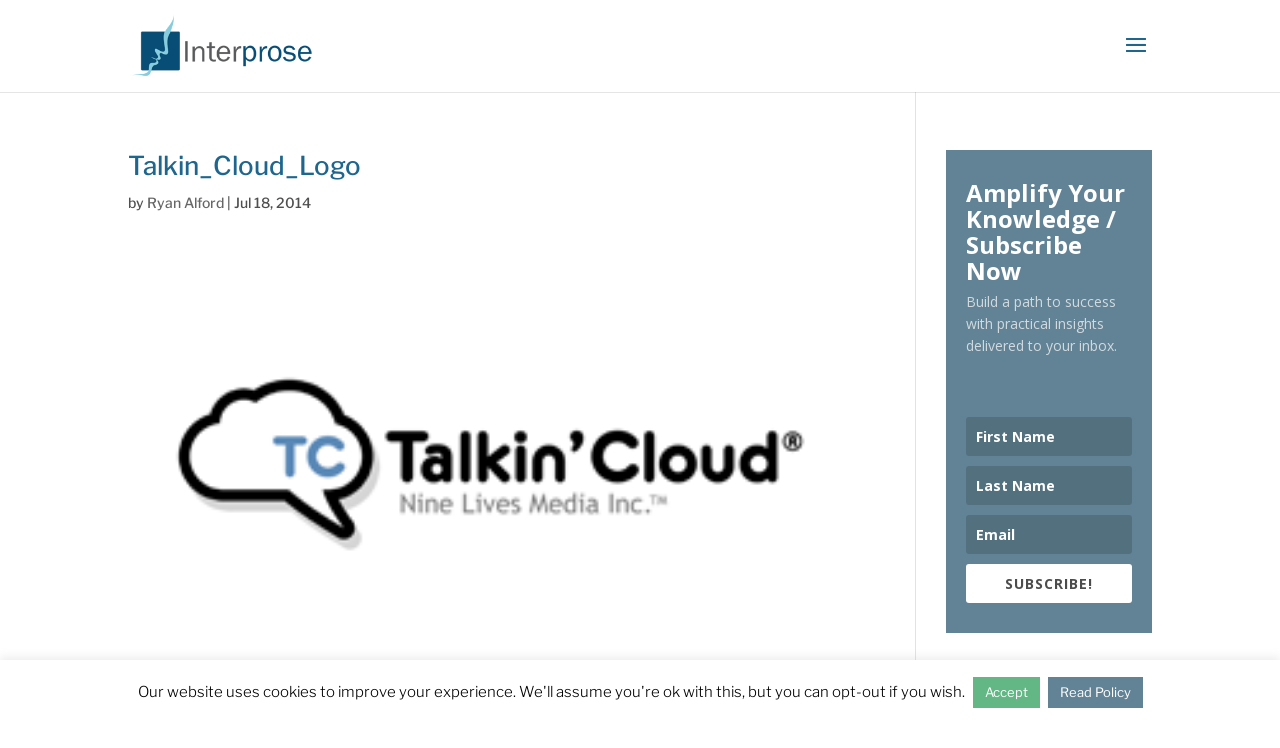

--- FILE ---
content_type: application/x-javascript
request_url: https://interprosepr.com/wp-content/cache/minify/2/766fc.js
body_size: 1586
content:
jQuery(document).ready(function($){$('.mpp-gutenberg-tab').on('click',function(e){$('.mpp-author-tabs li').removeClass('active');$(this).addClass('active');var $tabs=$('.mpp-tab').removeClass('mpp-tab-active');var new_tab=$(this).data('tab');$('.'+new_tab).addClass('mpp-tab-active');});});
;"use strict";function _createForOfIteratorHelper(t,e){var r="undefined"!=typeof Symbol&&t[Symbol.iterator]||t["@@iterator"];if(!r){if(Array.isArray(t)||(r=_unsupportedIterableToArray(t))||e&&t&&"number"==typeof t.length){r&&(t=r);var a=0,n=function(){};return{s:n,n:function(){return a>=t.length?{done:!0}:{done:!1,value:t[a++]}},e:function(t){throw t},f:n}}throw new TypeError("Invalid attempt to iterate non-iterable instance.\nIn order to be iterable, non-array objects must have a [Symbol.iterator]() method.")}var o,s=!0,d=!1;return{s:function(){r=r.call(t)},n:function(){var t=r.next();return s=t.done,t},e:function(t){d=!0,o=t},f:function(){try{s||null==r.return||r.return()}finally{if(d)throw o}}}}function _unsupportedIterableToArray(t,e){if(t){if("string"==typeof t)return _arrayLikeToArray(t,e);var r=Object.prototype.toString.call(t).slice(8,-1);return"Object"===r&&t.constructor&&(r=t.constructor.name),"Map"===r||"Set"===r?Array.from(t):"Arguments"===r||/^(?:Ui|I)nt(?:8|16|32)(?:Clamped)?Array$/.test(r)?_arrayLikeToArray(t,e):void 0}}function _arrayLikeToArray(t,e){(null==e||e>t.length)&&(e=t.length);for(var r=0,a=new Array(e);r<e;r++)a[r]=t[r];return a}document.addEventListener("DOMContentLoaded",(function(){function t(t){t.closest(".dvmd_tm_tblock").classList.contains("dvmd_tm_active")&&t.setAttribute("aria-pressed","true")}function e(t){32===t.keyCode?t.preventDefault():13===t.keyCode&&(t.preventDefault(),n(t))}function r(t){32===t.keyCode&&(t.preventDefault(),n(t))}function a(t,e){if(void 0===window.diviBreakpointData)return e;if(!Array.isArray(window.diviBreakpointData.enabledBreakpoints))return e;var r=window.diviBreakpointData.enabledBreakpoints.find((function(e){return e.name===t}));return r&&r.maxWidth?r.maxWidth.value:e}function n(t){var e=t.target.closest(".dvmd_tm_table"),r=t.target.closest(".dvmd_tm_tblock"),n=t.target.closest(".dvmd_tm_tcell");if(r&&e.contains(r)&&n&&n.classList.contains("dvmd_tm_bhead")){var o=["dvmd_tm_desktop","dvmd_tm_breakpoint_desktop"].some((function(t){return e.classList.contains(t)})),s=["dvmd_tm_max_width_980","dvmd_tm_breakpoint_tablet"].some((function(t){return e.classList.contains(t)})),d=["dvmd_tm_max_width_767","dvmd_tm_breakpoint_phone"].some((function(t){return e.classList.contains(t)})),i=a("tablet","980px"),l=a("phone","767px");if(s=s&&window.matchMedia("(max-width:".concat(i,")")).matches,d=d&&window.matchMedia("(max-width:".concat(l)).matches,o||s||d){var c,m=_createForOfIteratorHelper(e.getElementsByClassName("dvmd_tm_tblock"));try{for(m.s();!(c=m.n()).done;){var v=c.value,_=v.getElementsByClassName("dvmd_tm_toggle");if(v===r){v.classList.toggle("dvmd_tm_active");var u="true"===_[0].getAttribute("aria-pressed");_[0].setAttribute("aria-pressed",u?"false":"true")}else v.classList.remove("dvmd_tm_active"),_[0].setAttribute("aria-pressed","false")}}catch(t){m.e(t)}finally{m.f()}}}}function o(t){var e,r=_createForOfIteratorHelper(t.currentTarget.getElementsByClassName("dvmd_tm_tcell"));try{for(r.s();!(e=r.n()).done;){var a=e.value;a.classList.remove("dvmd_tm_row_hover"),a.classList.remove("dvmd_tm_col_hover")}}catch(t){r.e(t)}finally{r.f()}}function s(t){var e=t.currentTarget,r=t.target.closest(".dvmd_tm_tcell");if(r&&e.contains(r)){var a=r.className;if(!a.includes("dvmd_tm_row_hover")||!a.includes("dvmd_tm_col_hover")){var n=a.split("dvmd_tm_row_");n="dvmd_tm_row_"+(n=n[1].split(" "))[0];var o=a.split("dvmd_tm_col_");o="dvmd_tm_col_"+(o=o[1].split(" "))[0];var s,d=_createForOfIteratorHelper(e.getElementsByClassName("dvmd_tm_tcell"));try{for(d.s();!(s=d.n()).done;){var i=s.value;i.classList.remove("dvmd_tm_row_hover"),i.classList.remove("dvmd_tm_col_hover")}}catch(t){d.e(t)}finally{d.f()}var l,c=_createForOfIteratorHelper(e.getElementsByClassName(n));try{for(c.s();!(l=c.n()).done;){l.value.classList.add("dvmd_tm_row_hover")}}catch(t){c.e(t)}finally{c.f()}var m,v=_createForOfIteratorHelper(e.getElementsByClassName(o));try{for(v.s();!(m=v.n()).done;){m.value.classList.add("dvmd_tm_col_hover")}}catch(t){v.e(t)}finally{v.f()}}}}setTimeout((function(){document.querySelectorAll(".dvmd_tm_table").forEach((function(a){if(a.classList.remove("dvmd_preload"),a.classList.contains("dvmd_tm_accordion")){a.addEventListener("click",n);var d,i=_createForOfIteratorHelper(a.getElementsByClassName("dvmd_tm_toggle"));try{for(i.s();!(d=i.n()).done;){var l=d.value;t(l),l.addEventListener("keydown",e),l.addEventListener("keyup",r)}}catch(t){i.e(t)}finally{i.f()}}a.classList.contains("dvmd_tm_hover_enabled")&&(a.addEventListener("mouseover",s),a.addEventListener("mouseleave",o))}))}),10)}));
;"use strict";document.addEventListener("focusin",function(t){t=t&&t.target&&t.target.closest&&t.target.closest("input,select,textarea,button,meter,progress");t&&window[gtm4wp_datalayer_name].push({event:"gtm4wp.formElementEnter",inputID:t.getAttribute("id")||"(no input ID)",inputName:t.getAttribute("name")||"(no input name)",inputClass:t.getAttribute("class")||"(no input class)",formID:t.form&&t.form.getAttribute("id")||"(no form ID)",formName:t.form&&t.form.getAttribute("name")||"(no form name)",formClass:t.form&&t.form.getAttribute("class")||"(no form class)"})},!1),document.addEventListener("focusout",function(t){t=t&&t.target&&t.target.closest&&t.target.closest("input,select,textarea,button,meter,progress");t&&window[gtm4wp_datalayer_name].push({event:"gtm4wp.formElementLeave",inputID:t.getAttribute("id")||"(no input ID)",inputName:t.getAttribute("name")||"(no input name)",inputClass:t.getAttribute("class")||"(no input class)",formID:t.form&&t.form.getAttribute("id")||"(no form ID)",formName:t.form&&t.form.getAttribute("name")||"(no form name)",formClass:t.form&&t.form.getAttribute("class")||"(no form class)"})},!1);